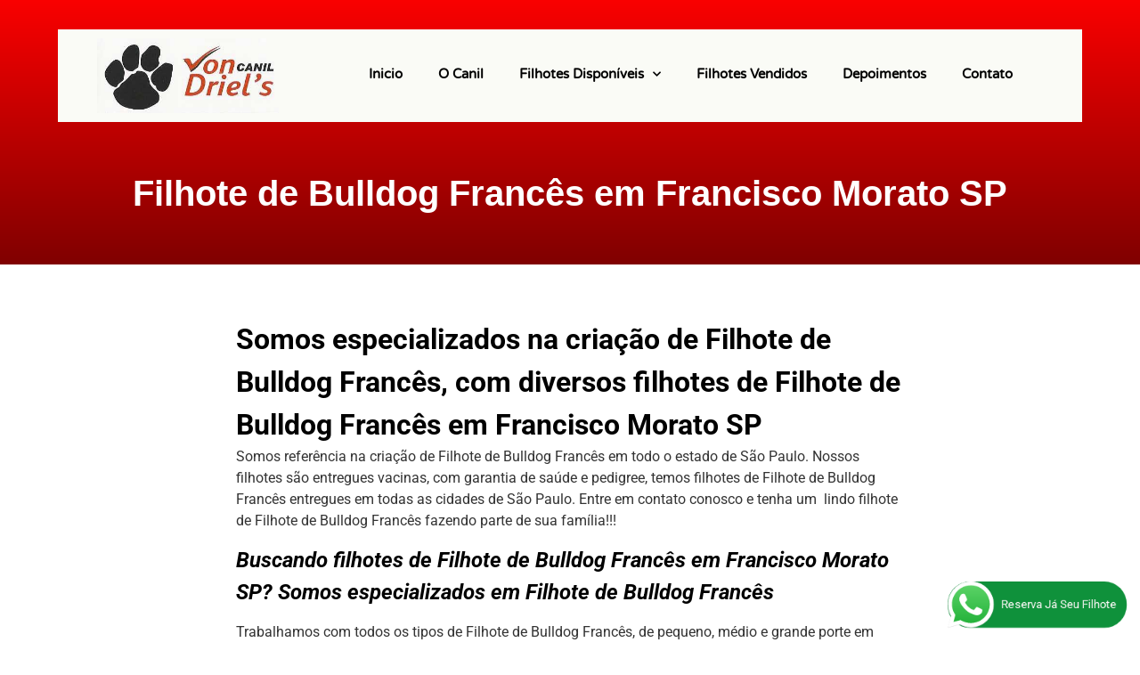

--- FILE ---
content_type: text/css
request_url: https://canilvondriels.com.br/wp-content/uploads/elementor/css/post-846.css?ver=1768584531
body_size: 1594
content:
.elementor-846 .elementor-element.elementor-element-8035f19{margin-top:-5px;margin-bottom:-10px;}.elementor-widget-icon-list .elementor-icon-list-item:not(:last-child):after{border-color:var( --e-global-color-text );}.elementor-widget-icon-list .elementor-icon-list-icon i{color:var( --e-global-color-primary );}.elementor-widget-icon-list .elementor-icon-list-icon svg{fill:var( --e-global-color-primary );}.elementor-widget-icon-list .elementor-icon-list-item > .elementor-icon-list-text, .elementor-widget-icon-list .elementor-icon-list-item > a{font-family:var( --e-global-typography-text-font-family ), Sans-serif;font-weight:var( --e-global-typography-text-font-weight );}.elementor-widget-icon-list .elementor-icon-list-text{color:var( --e-global-color-secondary );}.elementor-846 .elementor-element.elementor-element-fc7b053 .elementor-icon-list-items:not(.elementor-inline-items) .elementor-icon-list-item:not(:last-child){padding-block-end:calc(0px/2);}.elementor-846 .elementor-element.elementor-element-fc7b053 .elementor-icon-list-items:not(.elementor-inline-items) .elementor-icon-list-item:not(:first-child){margin-block-start:calc(0px/2);}.elementor-846 .elementor-element.elementor-element-fc7b053 .elementor-icon-list-items.elementor-inline-items .elementor-icon-list-item{margin-inline:calc(0px/2);}.elementor-846 .elementor-element.elementor-element-fc7b053 .elementor-icon-list-items.elementor-inline-items{margin-inline:calc(-0px/2);}.elementor-846 .elementor-element.elementor-element-fc7b053 .elementor-icon-list-items.elementor-inline-items .elementor-icon-list-item:after{inset-inline-end:calc(-0px/2);}.elementor-846 .elementor-element.elementor-element-fc7b053 .elementor-icon-list-icon i{color:#000000;transition:color 0.3s;}.elementor-846 .elementor-element.elementor-element-fc7b053 .elementor-icon-list-icon svg{fill:#000000;transition:fill 0.3s;}.elementor-846 .elementor-element.elementor-element-fc7b053{--e-icon-list-icon-size:25px;--e-icon-list-icon-align:right;--e-icon-list-icon-margin:0 0 0 calc(var(--e-icon-list-icon-size, 1em) * 0.25);--icon-vertical-offset:0px;}.elementor-846 .elementor-element.elementor-element-fc7b053 .elementor-icon-list-icon{padding-inline-end:10px;}.elementor-846 .elementor-element.elementor-element-fc7b053 .elementor-icon-list-item > .elementor-icon-list-text, .elementor-846 .elementor-element.elementor-element-fc7b053 .elementor-icon-list-item > a{font-size:19px;font-weight:500;}.elementor-846 .elementor-element.elementor-element-fc7b053 .elementor-icon-list-text{color:#000000;transition:color 0.3s;}.elementor-846 .elementor-element.elementor-element-283c3b6 .elementor-icon-list-items:not(.elementor-inline-items) .elementor-icon-list-item:not(:last-child){padding-block-end:calc(0px/2);}.elementor-846 .elementor-element.elementor-element-283c3b6 .elementor-icon-list-items:not(.elementor-inline-items) .elementor-icon-list-item:not(:first-child){margin-block-start:calc(0px/2);}.elementor-846 .elementor-element.elementor-element-283c3b6 .elementor-icon-list-items.elementor-inline-items .elementor-icon-list-item{margin-inline:calc(0px/2);}.elementor-846 .elementor-element.elementor-element-283c3b6 .elementor-icon-list-items.elementor-inline-items{margin-inline:calc(-0px/2);}.elementor-846 .elementor-element.elementor-element-283c3b6 .elementor-icon-list-items.elementor-inline-items .elementor-icon-list-item:after{inset-inline-end:calc(-0px/2);}.elementor-846 .elementor-element.elementor-element-283c3b6 .elementor-icon-list-icon i{color:#FFFFFF;transition:color 0.3s;}.elementor-846 .elementor-element.elementor-element-283c3b6 .elementor-icon-list-icon svg{fill:#FFFFFF;transition:fill 0.3s;}.elementor-846 .elementor-element.elementor-element-283c3b6{--e-icon-list-icon-size:25px;--e-icon-list-icon-align:right;--e-icon-list-icon-margin:0 0 0 calc(var(--e-icon-list-icon-size, 1em) * 0.25);--icon-vertical-offset:0px;}.elementor-846 .elementor-element.elementor-element-283c3b6 .elementor-icon-list-icon{padding-inline-end:10px;}.elementor-846 .elementor-element.elementor-element-283c3b6 .elementor-icon-list-item > .elementor-icon-list-text, .elementor-846 .elementor-element.elementor-element-283c3b6 .elementor-icon-list-item > a{font-size:19px;font-weight:500;}.elementor-846 .elementor-element.elementor-element-283c3b6 .elementor-icon-list-text{color:#FFFFFF;transition:color 0.3s;}.elementor-846 .elementor-element.elementor-element-35b4ced > .elementor-container{max-width:1150px;}.elementor-846 .elementor-element.elementor-element-35b4ced{transition:background 0.3s, border 0.3s, border-radius 0.3s, box-shadow 0.3s;margin-top:0px;margin-bottom:-150px;z-index:999;}.elementor-846 .elementor-element.elementor-element-35b4ced > .elementor-background-overlay{transition:background 0.3s, border-radius 0.3s, opacity 0.3s;}.elementor-846 .elementor-element.elementor-element-ce2f78c:not(.elementor-motion-effects-element-type-background) > .elementor-widget-wrap, .elementor-846 .elementor-element.elementor-element-ce2f78c > .elementor-widget-wrap > .elementor-motion-effects-container > .elementor-motion-effects-layer{background-color:#FAFBF6;}.elementor-846 .elementor-element.elementor-element-ce2f78c > .elementor-element-populated{transition:background 0.3s, border 0.3s, border-radius 0.3s, box-shadow 0.3s;}.elementor-846 .elementor-element.elementor-element-ce2f78c > .elementor-element-populated > .elementor-background-overlay{transition:background 0.3s, border-radius 0.3s, opacity 0.3s;}.elementor-widget-image .widget-image-caption{color:var( --e-global-color-text );font-family:var( --e-global-typography-text-font-family ), Sans-serif;font-weight:var( --e-global-typography-text-font-weight );}.elementor-846 .elementor-element.elementor-element-09626fe img{width:75%;}.elementor-widget-nav-menu .elementor-nav-menu .elementor-item{font-family:var( --e-global-typography-primary-font-family ), Sans-serif;font-weight:var( --e-global-typography-primary-font-weight );}.elementor-widget-nav-menu .elementor-nav-menu--main .elementor-item{color:var( --e-global-color-text );fill:var( --e-global-color-text );}.elementor-widget-nav-menu .elementor-nav-menu--main .elementor-item:hover,
					.elementor-widget-nav-menu .elementor-nav-menu--main .elementor-item.elementor-item-active,
					.elementor-widget-nav-menu .elementor-nav-menu--main .elementor-item.highlighted,
					.elementor-widget-nav-menu .elementor-nav-menu--main .elementor-item:focus{color:var( --e-global-color-accent );fill:var( --e-global-color-accent );}.elementor-widget-nav-menu .elementor-nav-menu--main:not(.e--pointer-framed) .elementor-item:before,
					.elementor-widget-nav-menu .elementor-nav-menu--main:not(.e--pointer-framed) .elementor-item:after{background-color:var( --e-global-color-accent );}.elementor-widget-nav-menu .e--pointer-framed .elementor-item:before,
					.elementor-widget-nav-menu .e--pointer-framed .elementor-item:after{border-color:var( --e-global-color-accent );}.elementor-widget-nav-menu{--e-nav-menu-divider-color:var( --e-global-color-text );}.elementor-widget-nav-menu .elementor-nav-menu--dropdown .elementor-item, .elementor-widget-nav-menu .elementor-nav-menu--dropdown  .elementor-sub-item{font-family:var( --e-global-typography-accent-font-family ), Sans-serif;font-weight:var( --e-global-typography-accent-font-weight );}.elementor-846 .elementor-element.elementor-element-226bfbe6 .elementor-menu-toggle{margin:0 auto;background-color:rgba(255, 255, 255, 0.92);border-width:0px;border-radius:0px;}.elementor-846 .elementor-element.elementor-element-226bfbe6 .elementor-nav-menu .elementor-item{font-family:"Varela Round", Sans-serif;font-size:15px;font-weight:600;}.elementor-846 .elementor-element.elementor-element-226bfbe6 .elementor-nav-menu--main .elementor-item{color:#000000;fill:#000000;padding-left:0px;padding-right:0px;padding-top:30px;padding-bottom:30px;}.elementor-846 .elementor-element.elementor-element-226bfbe6 .elementor-nav-menu--main .elementor-item:hover,
					.elementor-846 .elementor-element.elementor-element-226bfbe6 .elementor-nav-menu--main .elementor-item.elementor-item-active,
					.elementor-846 .elementor-element.elementor-element-226bfbe6 .elementor-nav-menu--main .elementor-item.highlighted,
					.elementor-846 .elementor-element.elementor-element-226bfbe6 .elementor-nav-menu--main .elementor-item:focus{color:#000000;fill:#000000;}.elementor-846 .elementor-element.elementor-element-226bfbe6 .elementor-nav-menu--main:not(.e--pointer-framed) .elementor-item:before,
					.elementor-846 .elementor-element.elementor-element-226bfbe6 .elementor-nav-menu--main:not(.e--pointer-framed) .elementor-item:after{background-color:rgba(0, 0, 0, 0.9098039215686274);}.elementor-846 .elementor-element.elementor-element-226bfbe6 .e--pointer-framed .elementor-item:before,
					.elementor-846 .elementor-element.elementor-element-226bfbe6 .e--pointer-framed .elementor-item:after{border-color:rgba(0, 0, 0, 0.9098039215686274);}.elementor-846 .elementor-element.elementor-element-226bfbe6 .elementor-nav-menu--main .elementor-item.elementor-item-active{color:#000000;}.elementor-846 .elementor-element.elementor-element-226bfbe6 .elementor-nav-menu--main:not(.e--pointer-framed) .elementor-item.elementor-item-active:before,
					.elementor-846 .elementor-element.elementor-element-226bfbe6 .elementor-nav-menu--main:not(.e--pointer-framed) .elementor-item.elementor-item-active:after{background-color:#000000;}.elementor-846 .elementor-element.elementor-element-226bfbe6 .e--pointer-framed .elementor-item.elementor-item-active:before,
					.elementor-846 .elementor-element.elementor-element-226bfbe6 .e--pointer-framed .elementor-item.elementor-item-active:after{border-color:#000000;}.elementor-846 .elementor-element.elementor-element-226bfbe6 .e--pointer-framed .elementor-item:before{border-width:2px;}.elementor-846 .elementor-element.elementor-element-226bfbe6 .e--pointer-framed.e--animation-draw .elementor-item:before{border-width:0 0 2px 2px;}.elementor-846 .elementor-element.elementor-element-226bfbe6 .e--pointer-framed.e--animation-draw .elementor-item:after{border-width:2px 2px 0 0;}.elementor-846 .elementor-element.elementor-element-226bfbe6 .e--pointer-framed.e--animation-corners .elementor-item:before{border-width:2px 0 0 2px;}.elementor-846 .elementor-element.elementor-element-226bfbe6 .e--pointer-framed.e--animation-corners .elementor-item:after{border-width:0 2px 2px 0;}.elementor-846 .elementor-element.elementor-element-226bfbe6 .e--pointer-underline .elementor-item:after,
					 .elementor-846 .elementor-element.elementor-element-226bfbe6 .e--pointer-overline .elementor-item:before,
					 .elementor-846 .elementor-element.elementor-element-226bfbe6 .e--pointer-double-line .elementor-item:before,
					 .elementor-846 .elementor-element.elementor-element-226bfbe6 .e--pointer-double-line .elementor-item:after{height:2px;}.elementor-846 .elementor-element.elementor-element-226bfbe6{--e-nav-menu-horizontal-menu-item-margin:calc( 40px / 2 );--nav-menu-icon-size:34px;}.elementor-846 .elementor-element.elementor-element-226bfbe6 .elementor-nav-menu--main:not(.elementor-nav-menu--layout-horizontal) .elementor-nav-menu > li:not(:last-child){margin-bottom:40px;}.elementor-846 .elementor-element.elementor-element-226bfbe6 .elementor-nav-menu--dropdown a, .elementor-846 .elementor-element.elementor-element-226bfbe6 .elementor-menu-toggle{color:#000000;fill:#000000;}.elementor-846 .elementor-element.elementor-element-226bfbe6 .elementor-nav-menu--dropdown{background-color:#ffffff;}.elementor-846 .elementor-element.elementor-element-226bfbe6 .elementor-nav-menu--dropdown a:hover,
					.elementor-846 .elementor-element.elementor-element-226bfbe6 .elementor-nav-menu--dropdown a:focus,
					.elementor-846 .elementor-element.elementor-element-226bfbe6 .elementor-nav-menu--dropdown a.elementor-item-active,
					.elementor-846 .elementor-element.elementor-element-226bfbe6 .elementor-nav-menu--dropdown a.highlighted,
					.elementor-846 .elementor-element.elementor-element-226bfbe6 .elementor-menu-toggle:hover,
					.elementor-846 .elementor-element.elementor-element-226bfbe6 .elementor-menu-toggle:focus{color:#800000;}.elementor-846 .elementor-element.elementor-element-226bfbe6 .elementor-nav-menu--dropdown a:hover,
					.elementor-846 .elementor-element.elementor-element-226bfbe6 .elementor-nav-menu--dropdown a:focus,
					.elementor-846 .elementor-element.elementor-element-226bfbe6 .elementor-nav-menu--dropdown a.elementor-item-active,
					.elementor-846 .elementor-element.elementor-element-226bfbe6 .elementor-nav-menu--dropdown a.highlighted{background-color:#ffffff;}.elementor-846 .elementor-element.elementor-element-226bfbe6 .elementor-nav-menu--dropdown a.elementor-item-active{color:#800000;background-color:#FFFFFF;}.elementor-846 .elementor-element.elementor-element-226bfbe6 .elementor-nav-menu--dropdown .elementor-item, .elementor-846 .elementor-element.elementor-element-226bfbe6 .elementor-nav-menu--dropdown  .elementor-sub-item{font-family:"Montserrat", Sans-serif;}.elementor-846 .elementor-element.elementor-element-226bfbe6 .elementor-nav-menu--main .elementor-nav-menu--dropdown, .elementor-846 .elementor-element.elementor-element-226bfbe6 .elementor-nav-menu__container.elementor-nav-menu--dropdown{box-shadow:0px 2px 15px 0px rgba(0,0,0,0.1);}.elementor-846 .elementor-element.elementor-element-226bfbe6 .elementor-nav-menu--dropdown a{padding-left:16px;padding-right:16px;padding-top:15px;padding-bottom:15px;}.elementor-846 .elementor-element.elementor-element-226bfbe6 .elementor-nav-menu--dropdown li:not(:last-child){border-style:solid;border-color:#efefef;border-bottom-width:1px;}.elementor-846 .elementor-element.elementor-element-226bfbe6 .elementor-nav-menu--main > .elementor-nav-menu > li > .elementor-nav-menu--dropdown, .elementor-846 .elementor-element.elementor-element-226bfbe6 .elementor-nav-menu__container.elementor-nav-menu--dropdown{margin-top:0px !important;}.elementor-846 .elementor-element.elementor-element-226bfbe6 div.elementor-menu-toggle{color:rgba(0, 0, 0, 0.99);}.elementor-846 .elementor-element.elementor-element-226bfbe6 div.elementor-menu-toggle svg{fill:rgba(0, 0, 0, 0.99);}.elementor-846 .elementor-element.elementor-element-226bfbe6 div.elementor-menu-toggle:hover, .elementor-846 .elementor-element.elementor-element-226bfbe6 div.elementor-menu-toggle:focus{color:#05176E;}.elementor-846 .elementor-element.elementor-element-226bfbe6 div.elementor-menu-toggle:hover svg, .elementor-846 .elementor-element.elementor-element-226bfbe6 div.elementor-menu-toggle:focus svg{fill:#05176E;}.elementor-theme-builder-content-area{height:400px;}.elementor-location-header:before, .elementor-location-footer:before{content:"";display:table;clear:both;}.elementor-widget .tippy-tooltip .tippy-content{text-align:center;}@media(max-width:1024px){.elementor-846 .elementor-element.elementor-element-226bfbe6 > .elementor-widget-container{padding:0px 10px 0px 0px;}.elementor-846 .elementor-element.elementor-element-226bfbe6 .elementor-nav-menu--dropdown .elementor-item, .elementor-846 .elementor-element.elementor-element-226bfbe6 .elementor-nav-menu--dropdown  .elementor-sub-item{font-size:16px;}.elementor-846 .elementor-element.elementor-element-226bfbe6 .elementor-nav-menu--dropdown a{padding-top:25px;padding-bottom:25px;}.elementor-846 .elementor-element.elementor-element-226bfbe6 .elementor-nav-menu--main > .elementor-nav-menu > li > .elementor-nav-menu--dropdown, .elementor-846 .elementor-element.elementor-element-226bfbe6 .elementor-nav-menu__container.elementor-nav-menu--dropdown{margin-top:25px !important;}}@media(max-width:767px){.elementor-846 .elementor-element.elementor-element-35b4ced{margin-top:0px;margin-bottom:0px;}.elementor-846 .elementor-element.elementor-element-09626fe{text-align:center;}.elementor-846 .elementor-element.elementor-element-09626fe img{width:70%;}.elementor-846 .elementor-element.elementor-element-226bfbe6 > .elementor-widget-container{padding:0px 0px 0px 0px;}.elementor-846 .elementor-element.elementor-element-226bfbe6 .elementor-nav-menu--main > .elementor-nav-menu > li > .elementor-nav-menu--dropdown, .elementor-846 .elementor-element.elementor-element-226bfbe6 .elementor-nav-menu__container.elementor-nav-menu--dropdown{margin-top:25px !important;}}@media(min-width:768px){.elementor-846 .elementor-element.elementor-element-17781fa{width:24.047%;}.elementor-846 .elementor-element.elementor-element-43fa42b{width:75.953%;}}

--- FILE ---
content_type: text/css
request_url: https://canilvondriels.com.br/wp-content/uploads/elementor/css/post-876.css?ver=1768584531
body_size: 933
content:
.elementor-876 .elementor-element.elementor-element-4612c59:not(.elementor-motion-effects-element-type-background), .elementor-876 .elementor-element.elementor-element-4612c59 > .elementor-motion-effects-container > .elementor-motion-effects-layer{background-color:#800000;}.elementor-876 .elementor-element.elementor-element-4612c59 > .elementor-container{min-height:400px;}.elementor-876 .elementor-element.elementor-element-4612c59{border-style:solid;border-width:0px 0px 5px 0px;border-color:#000000;transition:background 0.3s, border 0.3s, border-radius 0.3s, box-shadow 0.3s;padding:0px 0px 0px 0px;}.elementor-876 .elementor-element.elementor-element-4612c59 > .elementor-background-overlay{transition:background 0.3s, border-radius 0.3s, opacity 0.3s;}.elementor-876 .elementor-element.elementor-element-4612c59 > .elementor-shape-top .elementor-shape-fill{fill:#FFFFFF;}.elementor-876 .elementor-element.elementor-element-4612c59 > .elementor-shape-top svg{height:30px;}.elementor-876 .elementor-element.elementor-element-6d25aa1 > .elementor-element-populated{padding:0% 0% 0% 0%;}.elementor-876 .elementor-element.elementor-element-b386e13 > .elementor-container{max-width:600px;}.elementor-876 .elementor-element.elementor-element-0b7a11a > .elementor-widget-wrap > .elementor-widget:not(.elementor-widget__width-auto):not(.elementor-widget__width-initial):not(:last-child):not(.elementor-absolute){margin-bottom:30px;}.elementor-widget-heading .elementor-heading-title{font-family:var( --e-global-typography-primary-font-family ), Sans-serif;font-weight:var( --e-global-typography-primary-font-weight );color:var( --e-global-color-primary );}.elementor-876 .elementor-element.elementor-element-9a38250{text-align:center;}.elementor-876 .elementor-element.elementor-element-9a38250 .elementor-heading-title{font-size:40px;color:#FFFFFF;}.elementor-widget-text-editor{font-family:var( --e-global-typography-text-font-family ), Sans-serif;font-weight:var( --e-global-typography-text-font-weight );color:var( --e-global-color-text );}.elementor-widget-text-editor.elementor-drop-cap-view-stacked .elementor-drop-cap{background-color:var( --e-global-color-primary );}.elementor-widget-text-editor.elementor-drop-cap-view-framed .elementor-drop-cap, .elementor-widget-text-editor.elementor-drop-cap-view-default .elementor-drop-cap{color:var( --e-global-color-primary );border-color:var( --e-global-color-primary );}.elementor-876 .elementor-element.elementor-element-ad9bc9b > .elementor-widget-container{margin:0% 0% 0% 0%;}.elementor-876 .elementor-element.elementor-element-ad9bc9b{text-align:center;font-family:"Helvetica", Sans-serif;font-size:17px;font-weight:600;font-style:normal;line-height:1.5em;color:#FFFFFF;}.elementor-widget-icon-list .elementor-icon-list-item:not(:last-child):after{border-color:var( --e-global-color-text );}.elementor-widget-icon-list .elementor-icon-list-icon i{color:var( --e-global-color-primary );}.elementor-widget-icon-list .elementor-icon-list-icon svg{fill:var( --e-global-color-primary );}.elementor-widget-icon-list .elementor-icon-list-item > .elementor-icon-list-text, .elementor-widget-icon-list .elementor-icon-list-item > a{font-family:var( --e-global-typography-text-font-family ), Sans-serif;font-weight:var( --e-global-typography-text-font-weight );}.elementor-widget-icon-list .elementor-icon-list-text{color:var( --e-global-color-secondary );}.elementor-876 .elementor-element.elementor-element-3cba8dd > .elementor-widget-container{margin:0% 0% 0% 0%;}.elementor-876 .elementor-element.elementor-element-3cba8dd .elementor-icon-list-items:not(.elementor-inline-items) .elementor-icon-list-item:not(:last-child){padding-block-end:calc(15px/2);}.elementor-876 .elementor-element.elementor-element-3cba8dd .elementor-icon-list-items:not(.elementor-inline-items) .elementor-icon-list-item:not(:first-child){margin-block-start:calc(15px/2);}.elementor-876 .elementor-element.elementor-element-3cba8dd .elementor-icon-list-items.elementor-inline-items .elementor-icon-list-item{margin-inline:calc(15px/2);}.elementor-876 .elementor-element.elementor-element-3cba8dd .elementor-icon-list-items.elementor-inline-items{margin-inline:calc(-15px/2);}.elementor-876 .elementor-element.elementor-element-3cba8dd .elementor-icon-list-items.elementor-inline-items .elementor-icon-list-item:after{inset-inline-end:calc(-15px/2);}.elementor-876 .elementor-element.elementor-element-3cba8dd .elementor-icon-list-icon i{color:#ffffff;transition:color 0.3s;}.elementor-876 .elementor-element.elementor-element-3cba8dd .elementor-icon-list-icon svg{fill:#ffffff;transition:fill 0.3s;}.elementor-876 .elementor-element.elementor-element-3cba8dd{--e-icon-list-icon-size:17px;--icon-vertical-offset:0px;}.elementor-876 .elementor-element.elementor-element-3cba8dd .elementor-icon-list-icon{padding-inline-end:5px;}.elementor-876 .elementor-element.elementor-element-3cba8dd .elementor-icon-list-item > .elementor-icon-list-text, .elementor-876 .elementor-element.elementor-element-3cba8dd .elementor-icon-list-item > a{font-family:"Helvetica", Sans-serif;font-size:16px;font-weight:300;font-style:oblique;}.elementor-876 .elementor-element.elementor-element-3cba8dd .elementor-icon-list-text{color:#FFFFFF;transition:color 0.3s;}.elementor-876 .elementor-element.elementor-element-53132ab .elementor-icon-list-icon i{color:#FFFFFF;transition:color 0.3s;}.elementor-876 .elementor-element.elementor-element-53132ab .elementor-icon-list-icon svg{fill:#FFFFFF;transition:fill 0.3s;}.elementor-876 .elementor-element.elementor-element-53132ab{--e-icon-list-icon-size:14px;--icon-vertical-offset:0px;}.elementor-876 .elementor-element.elementor-element-53132ab .elementor-icon-list-text{color:#FFFFFF;transition:color 0.3s;}.elementor-876 .elementor-element.elementor-element-659cc3e{text-align:center;}.elementor-876 .elementor-element.elementor-element-659cc3e .elementor-heading-title{font-weight:100;color:#FFFFFF;}.elementor-theme-builder-content-area{height:400px;}.elementor-location-header:before, .elementor-location-footer:before{content:"";display:table;clear:both;}.elementor-widget .tippy-tooltip .tippy-content{text-align:center;}@media(max-width:1024px){.elementor-876 .elementor-element.elementor-element-4612c59{padding:20% 2% 5% 2%;}}@media(max-width:767px){.elementor-876 .elementor-element.elementor-element-4612c59{padding:5% 10% 5% 10%;}.elementor-876 .elementor-element.elementor-element-6d25aa1 > .elementor-element-populated{padding:0% 0% 0% 0%;}.elementor-876 .elementor-element.elementor-element-9a38250 .elementor-heading-title{font-size:25px;}.elementor-876 .elementor-element.elementor-element-ad9bc9b > .elementor-widget-container{margin:0px 0px 0px 0px;}.elementor-876 .elementor-element.elementor-element-ad9bc9b{font-size:15px;}.elementor-876 .elementor-element.elementor-element-3cba8dd .elementor-icon-list-item > .elementor-icon-list-text, .elementor-876 .elementor-element.elementor-element-3cba8dd .elementor-icon-list-item > a{font-size:13px;}}

--- FILE ---
content_type: text/css
request_url: https://canilvondriels.com.br/wp-content/uploads/elementor/css/post-158.css?ver=1768584863
body_size: 1341
content:
.elementor-158 .elementor-element.elementor-element-9ace8c6:not(.elementor-motion-effects-element-type-background), .elementor-158 .elementor-element.elementor-element-9ace8c6 > .elementor-motion-effects-container > .elementor-motion-effects-layer{background-color:transparent;background-image:linear-gradient(180deg, #FF0000 0%, #800000 100%);}.elementor-158 .elementor-element.elementor-element-9ace8c6{transition:background 0.3s, border 0.3s, border-radius 0.3s, box-shadow 0.3s;margin-top:0px;margin-bottom:0px;padding:200px 0px 50px 0px;}.elementor-158 .elementor-element.elementor-element-9ace8c6 > .elementor-background-overlay{transition:background 0.3s, border-radius 0.3s, opacity 0.3s;}.elementor-widget-theme-post-title .elementor-heading-title{font-family:var( --e-global-typography-primary-font-family ), Sans-serif;font-weight:var( --e-global-typography-primary-font-weight );color:var( --e-global-color-primary );}.elementor-158 .elementor-element.elementor-element-539e6e2{text-align:center;}.elementor-158 .elementor-element.elementor-element-539e6e2 .elementor-heading-title{font-family:"Tahoma", Sans-serif;font-size:40px;color:#FFFFFF;}.elementor-158 .elementor-element.elementor-element-5ad26602 > .elementor-container{max-width:750px;}.elementor-158 .elementor-element.elementor-element-5ad26602{margin-top:0px;margin-bottom:0px;}.elementor-158 .elementor-element.elementor-element-4af70723 > .elementor-widget-wrap > .elementor-widget:not(.elementor-widget__width-auto):not(.elementor-widget__width-initial):not(:last-child):not(.elementor-absolute){margin-bottom:10px;}.elementor-158 .elementor-element.elementor-element-4af70723 > .elementor-element-populated{padding:0px 0px 0px 0px;}.elementor-widget-theme-post-featured-image .widget-image-caption{color:var( --e-global-color-text );font-family:var( --e-global-typography-text-font-family ), Sans-serif;font-weight:var( --e-global-typography-text-font-weight );}.elementor-158 .elementor-element.elementor-element-681cd747 img{border-radius:15px 15px 15px 15px;box-shadow:0px 0px 20px 0px rgba(0,0,0,0.2);}.elementor-158 .elementor-element.elementor-element-606ca66d{--spacer-size:50px;}.elementor-widget-theme-post-content{color:var( --e-global-color-text );font-family:var( --e-global-typography-text-font-family ), Sans-serif;font-weight:var( --e-global-typography-text-font-weight );}.elementor-158 .elementor-element.elementor-element-638feef0{--spacer-size:10px;}.elementor-158 .elementor-element.elementor-element-1bdc94d:not(.elementor-motion-effects-element-type-background), .elementor-158 .elementor-element.elementor-element-1bdc94d > .elementor-motion-effects-container > .elementor-motion-effects-layer{background-color:transparent;background-image:linear-gradient(180deg, #e0e0e0 0%, #ffffff 100%);}.elementor-158 .elementor-element.elementor-element-1bdc94d{transition:background 0.3s, border 0.3s, border-radius 0.3s, box-shadow 0.3s;margin-top:0px;margin-bottom:0px;padding:100px 0px 100px 0px;}.elementor-158 .elementor-element.elementor-element-1bdc94d > .elementor-background-overlay{transition:background 0.3s, border-radius 0.3s, opacity 0.3s;}.elementor-158 .elementor-element.elementor-element-1bdc94d > .elementor-shape-top .elementor-shape-fill{fill:#ffffff;}.elementor-158 .elementor-element.elementor-element-6f3c198 > .elementor-widget-wrap > .elementor-widget:not(.elementor-widget__width-auto):not(.elementor-widget__width-initial):not(:last-child):not(.elementor-absolute){margin-bottom:10px;}.elementor-158 .elementor-element.elementor-element-6f3c198 > .elementor-element-populated{padding:0px 0px 0px 0px;}.elementor-158 .elementor-element.elementor-element-23faa4c > .elementor-container{max-width:750px;}.elementor-widget-heading .elementor-heading-title{font-family:var( --e-global-typography-primary-font-family ), Sans-serif;font-weight:var( --e-global-typography-primary-font-weight );color:var( --e-global-color-primary );}.elementor-158 .elementor-element.elementor-element-cff2dbe > .elementor-widget-container{padding:38px 0px 20px 0px;}.elementor-158 .elementor-element.elementor-element-cff2dbe{text-align:center;}.elementor-158 .elementor-element.elementor-element-cff2dbe .elementor-heading-title{font-size:39px;color:#000000;}.elementor-widget-text-editor{font-family:var( --e-global-typography-text-font-family ), Sans-serif;font-weight:var( --e-global-typography-text-font-weight );color:var( --e-global-color-text );}.elementor-widget-text-editor.elementor-drop-cap-view-stacked .elementor-drop-cap{background-color:var( --e-global-color-primary );}.elementor-widget-text-editor.elementor-drop-cap-view-framed .elementor-drop-cap, .elementor-widget-text-editor.elementor-drop-cap-view-default .elementor-drop-cap{color:var( --e-global-color-primary );border-color:var( --e-global-color-primary );}.elementor-158 .elementor-element.elementor-element-ea9d856 > .elementor-widget-container{padding:22px 0px 0px 0px;}.elementor-158 .elementor-element.elementor-element-ea9d856 .elementor-heading-title{font-weight:300;font-style:italic;color:#000000;}.elementor-widget-divider{--divider-color:var( --e-global-color-secondary );}.elementor-widget-divider .elementor-divider__text{color:var( --e-global-color-secondary );font-family:var( --e-global-typography-secondary-font-family ), Sans-serif;font-weight:var( --e-global-typography-secondary-font-weight );}.elementor-widget-divider.elementor-view-stacked .elementor-icon{background-color:var( --e-global-color-secondary );}.elementor-widget-divider.elementor-view-framed .elementor-icon, .elementor-widget-divider.elementor-view-default .elementor-icon{color:var( --e-global-color-secondary );border-color:var( --e-global-color-secondary );}.elementor-widget-divider.elementor-view-framed .elementor-icon, .elementor-widget-divider.elementor-view-default .elementor-icon svg{fill:var( --e-global-color-secondary );}.elementor-158 .elementor-element.elementor-element-3a7665b{--divider-border-style:solid;--divider-color:#000;--divider-border-width:1px;}.elementor-158 .elementor-element.elementor-element-3a7665b > .elementor-widget-container{margin:-18px 0px 0px 0px;padding:0px 0px 0px 0px;}.elementor-158 .elementor-element.elementor-element-3a7665b .elementor-divider-separator{width:100%;}.elementor-158 .elementor-element.elementor-element-3a7665b .elementor-divider{padding-block-start:15px;padding-block-end:15px;}.elementor-widget-posts .elementor-button{background-color:var( --e-global-color-accent );font-family:var( --e-global-typography-accent-font-family ), Sans-serif;font-weight:var( --e-global-typography-accent-font-weight );}.elementor-widget-posts .elementor-post__title, .elementor-widget-posts .elementor-post__title a{color:var( --e-global-color-secondary );font-family:var( --e-global-typography-primary-font-family ), Sans-serif;font-weight:var( --e-global-typography-primary-font-weight );}.elementor-widget-posts .elementor-post__meta-data{font-family:var( --e-global-typography-secondary-font-family ), Sans-serif;font-weight:var( --e-global-typography-secondary-font-weight );}.elementor-widget-posts .elementor-post__excerpt p{font-family:var( --e-global-typography-text-font-family ), Sans-serif;font-weight:var( --e-global-typography-text-font-weight );}.elementor-widget-posts .elementor-post__read-more{color:var( --e-global-color-accent );}.elementor-widget-posts a.elementor-post__read-more{font-family:var( --e-global-typography-accent-font-family ), Sans-serif;font-weight:var( --e-global-typography-accent-font-weight );}.elementor-widget-posts .elementor-post__card .elementor-post__badge{background-color:var( --e-global-color-accent );font-family:var( --e-global-typography-accent-font-family ), Sans-serif;font-weight:var( --e-global-typography-accent-font-weight );}.elementor-widget-posts .elementor-pagination{font-family:var( --e-global-typography-secondary-font-family ), Sans-serif;font-weight:var( --e-global-typography-secondary-font-weight );}.elementor-widget-posts .ecs-load-more-button .elementor-button{font-family:var( --e-global-typography-accent-font-family ), Sans-serif;font-weight:var( --e-global-typography-accent-font-weight );background-color:var( --e-global-color-accent );}.elementor-widget-posts .e-load-more-message{font-family:var( --e-global-typography-secondary-font-family ), Sans-serif;font-weight:var( --e-global-typography-secondary-font-weight );}.elementor-158 .elementor-element.elementor-element-f7a171e{--grid-row-gap:30px;--grid-column-gap:30px;}.elementor-158 .elementor-element.elementor-element-f7a171e > .elementor-widget-container{margin:10px 0px 0px 0px;padding:0px 0px 80px 0px;}.elementor-158 .elementor-element.elementor-element-f7a171e .elementor-posts-container .elementor-post__thumbnail{padding-bottom:calc( 0.5 * 100% );}.elementor-158 .elementor-element.elementor-element-f7a171e:after{content:"0.5";}.elementor-158 .elementor-element.elementor-element-f7a171e .elementor-post__thumbnail__link{width:100%;}.elementor-158 .elementor-element.elementor-element-f7a171e .elementor-post__meta-data span + span:before{content:"•";}.elementor-158 .elementor-element.elementor-element-f7a171e .elementor-post__card{border-radius:10px;}.elementor-158 .elementor-element.elementor-element-f7a171e .elementor-post__text{padding:0 35px;margin-top:10px;}.elementor-158 .elementor-element.elementor-element-f7a171e .elementor-post__meta-data{padding:10px 35px;}.elementor-158 .elementor-element.elementor-element-f7a171e .elementor-post__avatar{padding-right:35px;padding-left:35px;}.elementor-158 .elementor-element.elementor-element-f7a171e .elementor-post__title, .elementor-158 .elementor-element.elementor-element-f7a171e .elementor-post__title a{color:#000000;font-family:"Varela Round", Sans-serif;font-size:13px;text-transform:capitalize;line-height:1.4em;}.elementor-158 .elementor-element.elementor-element-da3290a{--spacer-size:10px;}.elementor-widget .tippy-tooltip .tippy-content{text-align:center;}@media(max-width:1024px){.elementor-158 .elementor-element.elementor-element-5ad26602{padding:0px 30px 0px 30px;}.elementor-158 .elementor-element.elementor-element-1bdc94d{padding:0px 30px 0px 30px;}}@media(max-width:767px){.elementor-158 .elementor-element.elementor-element-5ad26602{margin-top:-70px;margin-bottom:0px;padding:20px 20px 0px 20px;}.elementor-158 .elementor-element.elementor-element-681cd747{text-align:center;}.elementor-158 .elementor-element.elementor-element-1bdc94d{margin-top:-70px;margin-bottom:0px;padding:20px 20px 0px 20px;}.elementor-158 .elementor-element.elementor-element-f7a171e .elementor-posts-container .elementor-post__thumbnail{padding-bottom:calc( 0.5 * 100% );}.elementor-158 .elementor-element.elementor-element-f7a171e:after{content:"0.5";}.elementor-158 .elementor-element.elementor-element-f7a171e .elementor-post__thumbnail__link{width:100%;}}

--- FILE ---
content_type: text/css
request_url: https://canilvondriels.com.br/wp-content/uploads/elementor/css/post-1274.css?ver=1581175644
body_size: 260
content:
.elementor-widget-image .widget-image-caption{color:var( --e-global-color-text );font-family:var( --e-global-typography-text-font-family ), Sans-serif;font-weight:var( --e-global-typography-text-font-weight );}.elementor-1274 .elementor-element.elementor-element-3d241e7:hover img{opacity:0.84;}.elementor-1274 .elementor-element.elementor-element-3d241e7 img{border-style:solid;border-width:10px 10px 10px 10px;border-color:#F2F2F2;}.elementor-widget-theme-post-title .elementor-heading-title{font-family:var( --e-global-typography-primary-font-family ), Sans-serif;font-weight:var( --e-global-typography-primary-font-weight );color:var( --e-global-color-primary );}.elementor-1274 .elementor-element.elementor-element-c9c98a0 > .elementor-widget-container{padding:0px 0px 0px 0px;}.elementor-1274 .elementor-element.elementor-element-c9c98a0{text-align:center;}.elementor-1274 .elementor-element.elementor-element-c9c98a0 .elementor-heading-title{font-size:26px;color:#000000;}.elementor-widget-heading .elementor-heading-title{font-family:var( --e-global-typography-primary-font-family ), Sans-serif;font-weight:var( --e-global-typography-primary-font-weight );color:var( --e-global-color-primary );}.elementor-1274 .elementor-element.elementor-element-15e7c9c > .elementor-widget-container{margin:-10px 0px 0px 0px;}.elementor-1274 .elementor-element.elementor-element-15e7c9c{text-align:center;}.elementor-1274 .elementor-element.elementor-element-15e7c9c .elementor-heading-title{font-size:16px;font-weight:400;color:#000000;}.elementor-widget .tippy-tooltip .tippy-content{text-align:center;}@media(max-width:767px){.elementor-1274 .elementor-element.elementor-element-3d241e7 img{border-radius:10px 10px 10px 10px;}}

--- FILE ---
content_type: text/css
request_url: https://canilvondriels.com.br/wp-content/uploads/elementor/css/post-1917.css?ver=1768584864
body_size: 308
content:
.elementor-1917 .elementor-element.elementor-element-a76413e{margin-top:30px;margin-bottom:30px;}.elementor-widget-image .widget-image-caption{color:var( --e-global-color-text );font-family:var( --e-global-typography-text-font-family ), Sans-serif;font-weight:var( --e-global-typography-text-font-weight );}.elementor-widget-heading .elementor-heading-title{font-family:var( --e-global-typography-primary-font-family ), Sans-serif;font-weight:var( --e-global-typography-primary-font-weight );color:var( --e-global-color-primary );}.elementor-1917 .elementor-element.elementor-element-9f70b49{text-align:left;}.elementor-1917 .elementor-element.elementor-element-9f70b49 .elementor-heading-title{font-size:20px;color:#000000;}.elementor-widget-text-editor{font-family:var( --e-global-typography-text-font-family ), Sans-serif;font-weight:var( --e-global-typography-text-font-weight );color:var( --e-global-color-text );}.elementor-widget-text-editor.elementor-drop-cap-view-stacked .elementor-drop-cap{background-color:var( --e-global-color-primary );}.elementor-widget-text-editor.elementor-drop-cap-view-framed .elementor-drop-cap, .elementor-widget-text-editor.elementor-drop-cap-view-default .elementor-drop-cap{color:var( --e-global-color-primary );border-color:var( --e-global-color-primary );}.elementor-1917 .elementor-element.elementor-element-6c2c51a > .elementor-widget-container{margin:0px 0px -20px 0px;}.elementor-1917 .elementor-element.elementor-element-6c2c51a{text-align:justify;font-size:15px;color:#000000;}.elementor-widget-button .elementor-button{background-color:var( --e-global-color-accent );font-family:var( --e-global-typography-accent-font-family ), Sans-serif;font-weight:var( --e-global-typography-accent-font-weight );}.elementor-1917 .elementor-element.elementor-element-0bc4b19 .elementor-button{background-color:#23A455;}.elementor-1917 .elementor-element.elementor-element-0bc4b19 .elementor-button:hover, .elementor-1917 .elementor-element.elementor-element-0bc4b19 .elementor-button:focus{background-color:#0E4523;}.elementor-widget .tippy-tooltip .tippy-content{text-align:center;}